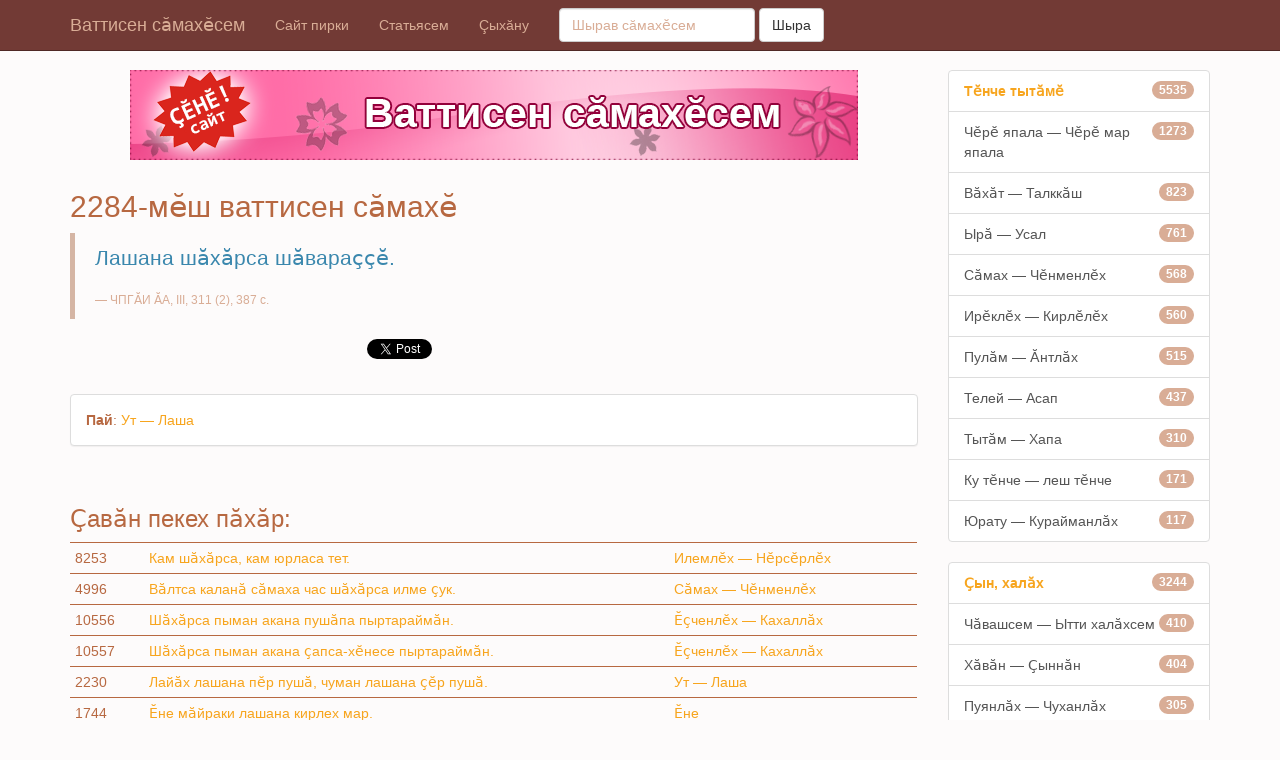

--- FILE ---
content_type: text/html;charset='utf8'
request_url: http://as.chv.su/vs/2284.html
body_size: 5513
content:

<!DOCTYPE html>
<html lang="cv">
  <head>
    <meta charset="utf-8">
    <meta http-equiv="X-UA-Compatible" content="IE=edge">
    <meta name="viewport" content="width=device-width, initial-scale=1">
    <meta name="description" content="Ð’Ð°Ñ‚Ñ‚Ð¸ÑÐµÐ½ ÑÄƒÐ¼Ð°Ñ…Ä•ÑÐµÐ¼ â€” Ð»Ð°Ð¼Ñ€Ð°Ð½ Ð»Ð°Ð¼Ð° ÐºÑƒÃ§ÑÐ° Ð¿Ñ‹Ñ€Ð°ÐºÐ°Ð½ ÑÄƒÐ½Ð°Ñ€Ð»Äƒ ÑÄƒÐ¼Ð°Ñ…ÑÐµÐ¼. Ð’Ä•ÑÐµÐ¼ ÑˆÑƒÑ…ÄƒÑˆÐ° ÐºÄ•ÑÐºÐµÐ½ Ñ‚Ðµ Ã§Ð¸Ð²Ä•Ñ‡Ñ‡ÐµÐ½, Ñ‹Ñ‚Ð°Ñ€Ð»ÄƒÐ½ Ð¿Ð°Ð»ÄƒÑ€Ñ‚Ð°Ã§Ã§Ä•. Ð’Ð°Ñ‚Ñ‚Ð¸ÑÐµÐ½ ÑÄƒÐ¼Ð°Ñ…Ä•ÑÐµÐ½Ñ‡Ðµ Ñ…Ð°Ð»ÄƒÑ…ÄƒÐ½ ÐºÑƒÐ½-Ã§ÑƒÐ»Ä•, ÄƒÑ-Ñ…Ð°ÐºÄƒÐ»Ä•, ÑˆÑƒÑ…ÄƒÑˆÐ»Ð°Ð²Ä•, Ñ‚Ä•Ð½Ñ‡ÐµÐºÑƒÑ€ÄƒÐ¼Ä• Ó³ÐºÐµÑ€Ä•Ð½Ð½Ä•.">
    <meta name="keywords" content="Ñ‡Ó‘Ð²Ð°ÑˆÑÐµÐ¼, Ð²Ð°Ñ‚Ñ‚Ð¸ÑÐµÐ½ ÑÓ‘Ð¼Ð°Ñ…Ó—ÑÐµÐ¼, Ñ‡ÑƒÐ²Ð°ÑˆÑÐºÐ¸Ðµ Ð¿Ð¾ÑÐ»Ð¾Ð²Ð¸Ñ†Ñ‹, Ñ‡ÑƒÐ²Ð°ÑˆÑÐºÐ¸Ðµ Ð¿Ð¾Ð³Ð¾Ð²Ð¾Ñ€ÐºÐ¸, Ó‘ÑÐ»Ð°Ð¹ÑÐµÐ¼, Ð²Ð°Ñ‚Ñ‚Ð¸ÑÐµÐ½ Ó‘Ñ-Ñ…Ð°ÐºÓ‘Ð»Ó—, Ñ‡ÑƒÐ²Ð°ÑˆÐ¸, Ñ‡Ó‘Ð²Ð°ÑˆÑÐµÐ¼, Ð²Ó—Ñ€ÐµÐ½Ñ‚ÑÐµ ÐºÐ°Ð»Ð°Ð½Ð¸ÑÐµÐ¼, Ñ‹Ñ€Ó‘, ÑƒÑÐ°Ð», Ñ‚Ó—Ð½Ñ‡Ðµ ÐºÑƒÑ€Ó‘Ð¼Ó—, ÑˆÑƒÑ…Ð°ÑˆÐ»Ð°Ð², Ð¿ÑƒÑÐ½Ð»Ó‘Ñ…, ÑÓ‘Ð¼Ð°Ñ…">
    <meta name="author" content="">
    <link rel="icon" href="/favicon.ico">

    <title>2284-Ð¼Ó—Ñˆ Ð²Ð°Ñ‚Ñ‚Ð¸ÑÐµÐ½ ÑÓ‘Ð¼Ð°Ñ…Ó— - Ð’Ð°Ñ‚Ñ‚Ð¸ÑÐµÐ½ ÑÓ‘Ð¼Ð°Ñ…Ó—ÑÐµÐ¼</title>

    <!-- Bootstrap core CSS -->
    <link href="/css/lavish-bootstrap.css" rel="stylesheet">

    <!-- Custom styles for this template -->
    <link href="/offcanvas.css" rel="stylesheet">

    <!-- Just for debugging purposes. Don't actually copy these 2 lines! -->
    <!--[if lt IE 9]><script src="/assets/js/ie8-responsive-file-warning.js"></script><![endif]-->
    <script src="/assets/js/ie-emulation-modes-warning.js"></script>
    <script type="text/javascript" src="//vk.com/js/api/openapi.js?105"></script>

    <!-- HTML5 shim and Respond.js for IE8 support of HTML5 elements and media queries -->
    <!--[if lt IE 9]>
      <script src="https://oss.maxcdn.com/html5shiv/3.7.2/html5shiv.min.js"></script>
      <script src="https://oss.maxcdn.com/respond/1.4.2/respond.min.js"></script>
    <![endif]-->
  </head>

  <body>
    <nav class="navbar navbar-fixed-top navbar-inverse" role="navigation">
      <div class="container">
        <div class="navbar-header">
          <button type="button" class="navbar-toggle collapsed" data-toggle="collapse" data-target="#navbar" aria-expanded="false" aria-controls="navbar">
            <span class="sr-only">Toggle navigation</span>
            <span class="icon-bar"></span>
            <span class="icon-bar"></span>
            <span class="icon-bar"></span>
          </button>
          <a class="navbar-brand" href="/">Ð’Ð°Ñ‚Ñ‚Ð¸ÑÐµÐ½ ÑÓ‘Ð¼Ð°Ñ…Ó—ÑÐµÐ¼</a>
        </div>
        <div id="navbar" class="collapse navbar-collapse">
          <ul class="nav navbar-nav">
            <li><a href="/p/about.html">Ð¡Ð°Ð¹Ñ‚ Ð¿Ð¸Ñ€ÐºÐ¸</a></li>
            <li><a href="/p/contents.html">Ð¡Ñ‚Ð°Ñ‚ÑŒÑÑÐµÐ¼</a></li>
            <li><a href="/p/contact.html">Ã‡Ñ‹Ñ…ÄƒÐ½Ñƒ</a></li>
          </ul>
<form class="navbar-form navbar-left" role="search" method='POST' action='/cgi-bin/index.cgi'><input type='hidden' name='a' value='search'>
  <div class="form-group">
    <input type="text" name='sr' value='' class="form-control" placeholder="Ð¨Ñ‹Ñ€Ð°Ð² ÑÄƒÐ¼Ð°Ñ…Ó—ÑÐµÐ¼">
  </div>
  <button type="submit" class="btn btn-default">Ð¨Ñ‹Ñ€Ð°</button>
</form>        </div><!-- /.nav-collapse -->
      </div><!-- /.container -->
    </nav><!-- /.navbar -->

    <div class="container">
      <div class="row row-offcanvas row-offcanvas-right">
              <div class="col-xs-12 col-sm-9">
          <p class="pull-right visible-xs">
            <button type="button" class="btn btn-primary btn-xs" data-toggle="offcanvas">Toggle nav</button>
          </p>
          
          <div class="row">
          <div style='margin-bottom:30px;'>
          <div class='center-block' style='width:728px;'>
            <script type='text/javascript'>
  var BNCHV_Banner=0;
  </script>
                <script type="text/javascript" src="http://bt.chuvash.org/js/b11cv.js"></script>
         </div></div>

              

  <div class='col-xs-12 col-sm-12 col-lg-12'>
  <h2>2284-Ð¼Ó—Ñˆ Ð²Ð°Ñ‚Ñ‚Ð¸ÑÐµÐ½ ÑÓ‘Ð¼Ð°Ñ…Ó—</h2>
  <blockquote>
  <p class='lead text-info'>Ð›Ð°ÑˆÐ°Ð½Ð° ÑˆÓ‘Ñ…Ó‘Ñ€ÑÐ° ÑˆÓ‘Ð²Ð°Ñ€Ð°Ò«Ò«Ó—.</p>
  <small>Ð§ÐŸÐ“ÓÐ˜ ÓÐ, III, 311 (2), 387 Ñ.</small>
  </blockquote>

  <div class='col-xs-4 col-sm-4 col-lg-4'>
  <script type="text/javascript">
  VK.init({apiId: 4712143, onlyWidgets: true});
</script>

<div id="vk_like"></div>
<script type="text/javascript">
VK.Widgets.Like("vk_like", {type: "full",text:"Ð›Ð°ÑˆÐ°Ð½Ð° ÑˆÓ‘Ñ…Ó‘Ñ€ÑÐ° ÑˆÓ‘Ð²Ð°Ñ€Ð°Ò«Ò«Ó—."});
</script>
</div>

  <div class='col-xs-4 col-sm-4 col-lg-4'>
<a class="twitter-share-button"
  href="https://twitter.com/share"
  data-text="Ð›Ð°ÑˆÐ°Ð½Ð° ÑˆÓ‘Ñ…Ó‘Ñ€ÑÐ° ÑˆÓ‘Ð²Ð°Ñ€Ð°Ò«Ò«Ó—.">
Ð¢Ó—Ð²Ó—Ñ‚Ð»Ðµ
</a>
<script type="text/javascript">
window.twttr=(function(d,s,id){var t,js,fjs=d.getElementsByTagName(s)[0];if(d.getElementById(id)){return}js=d.createElement(s);js.id=id;js.src="https://platform.twitter.com/widgets.js";fjs.parentNode.insertBefore(js,fjs);return window.twttr||(t={_e:[],ready:function(f){t._e.push(f)}})}(document,"script","twitter-wjs"));
</script>
  </div>
  <div class='col-xs-4 col-sm-4 col-lg-4'>

<div id="fb-root"></div>
<script>(function(d, s, id) {
  var js, fjs = d.getElementsByTagName(s)[0];
  if (d.getElementById(id)) return;
  js = d.createElement(s); js.id = id;
  js.src = "//connect.facebook.net/ru_RU/sdk.js#xfbml=1&version=v2.0";
  fjs.parentNode.insertBefore(js, fjs);
}(document, 'script', 'facebook-jssdk'));</script>
  </div>
<div class="fb-like" data-width="200" data-layout="standard" data-action="like" data-show-faces="false" data-share="false"></div>
  <div class="clearfix visible-xs-block"></div>
  <p>&nbsp;</p>

<div class="panel panel-default">
  <div class="panel-body">
    <strong>ÐŸÐ°Ð¹</strong>: <a href='/pay/57_Ð£Ñ‚ â€” Ð›Ð°ÑˆÐ°.html'>Ð£Ñ‚ â€” Ð›Ð°ÑˆÐ°</a>
  </div>
</div>
    <p>&nbsp;</p>
    <h3>ÒªÐ°Ð²Ó‘Ð½ Ð¿ÐµÐºÐµÑ… Ð¿Ó‘Ñ…Ó‘Ñ€:</h3>
<table class="table table-condensed table-hover">
<tr><td>8253</td><td><a href='/vs/8253.html'>ÐšÐ°Ð¼ ÑˆÓ‘Ñ…Ó‘Ñ€ÑÐ°, ÐºÐ°Ð¼ ÑŽÑ€Ð»Ð°ÑÐ° Ñ‚ÐµÑ‚.</a></td><td><a href='/pay/147_Ð˜Ð»ÐµÐ¼Ð»Ó—Ñ… â€” ÐÓ—Ñ€ÑÓ—Ñ€Ð»Ó—Ñ….html'>Ð˜Ð»ÐµÐ¼Ð»Ó—Ñ… â€” ÐÓ—Ñ€ÑÓ—Ñ€Ð»Ó—Ñ…</a></td></tr><tr><td>4996</td><td><a href='/vs/4996.html'>Ð’Ó‘Ð»Ñ‚ÑÐ° ÐºÐ°Ð»Ð°Ð½Ó‘ ÑÓ‘Ð¼Ð°Ñ…Ð° Ñ‡Ð°Ñ ÑˆÓ‘Ñ…Ó‘Ñ€ÑÐ° Ð¸Ð»Ð¼Ðµ Ò«ÑƒÐº.</a></td><td><a href='/pay/113_Ð¡Ó‘Ð¼Ð°Ñ… â€” Ð§Ó—Ð½Ð¼ÐµÐ½Ð»Ó—Ñ….html'>Ð¡Ó‘Ð¼Ð°Ñ… â€” Ð§Ó—Ð½Ð¼ÐµÐ½Ð»Ó—Ñ…</a></td></tr><tr><td>10556</td><td><a href='/vs/10556.html'>Ð¨Ó‘Ñ…Ó‘Ñ€ÑÐ° Ð¿Ñ‹Ð¼Ð°Ð½ Ð°ÐºÐ°Ð½Ð° Ð¿ÑƒÑˆÓ‘Ð¿Ð° Ð¿Ñ‹Ñ€Ñ‚Ð°Ñ€Ð°Ð¹Ð¼Ó‘Ð½.</a></td><td><a href='/pay/160_Ó–Ò«Ñ‡ÐµÐ½Ð»Ó—Ñ… â€” ÐšÐ°Ñ…Ð°Ð»Ð»Ó‘Ñ….html'>Ó–Ò«Ñ‡ÐµÐ½Ð»Ó—Ñ… â€” ÐšÐ°Ñ…Ð°Ð»Ð»Ó‘Ñ…</a></td></tr><tr><td>10557</td><td><a href='/vs/10557.html'>Ð¨Ó‘Ñ…Ó‘Ñ€ÑÐ° Ð¿Ñ‹Ð¼Ð°Ð½ Ð°ÐºÐ°Ð½Ð° Ò«Ð°Ð¿ÑÐ°-Ñ…Ó—Ð½ÐµÑÐµ Ð¿Ñ‹Ñ€Ñ‚Ð°Ñ€Ð°Ð¹Ð¼Ó‘Ð½.</a></td><td><a href='/pay/160_Ó–Ò«Ñ‡ÐµÐ½Ð»Ó—Ñ… â€” ÐšÐ°Ñ…Ð°Ð»Ð»Ó‘Ñ….html'>Ó–Ò«Ñ‡ÐµÐ½Ð»Ó—Ñ… â€” ÐšÐ°Ñ…Ð°Ð»Ð»Ó‘Ñ…</a></td></tr><tr><td>2230</td><td><a href='/vs/2230.html'>Ð›Ð°Ð¹Ó‘Ñ… Ð»Ð°ÑˆÐ°Ð½Ð° Ð¿Ó—Ñ€ Ð¿ÑƒÑˆÓ‘, Ñ‡ÑƒÐ¼Ð°Ð½ Ð»Ð°ÑˆÐ°Ð½Ð° Ò«Ó—Ñ€ Ð¿ÑƒÑˆÓ‘.</a></td><td><a href='/pay/57_Ð£Ñ‚ â€” Ð›Ð°ÑˆÐ°.html'>Ð£Ñ‚ â€” Ð›Ð°ÑˆÐ°</a></td></tr><tr><td>1744</td><td><a href='/vs/1744.html'>Ó–Ð½Ðµ Ð¼Ó‘Ð¹Ñ€Ð°ÐºÐ¸ Ð»Ð°ÑˆÐ°Ð½Ð° ÐºÐ¸Ñ€Ð»ÐµÑ… Ð¼Ð°Ñ€.</a></td><td><a href='/pay/45_Ó–Ð½Ðµ.html'>Ó–Ð½Ðµ</a></td></tr><tr><td>2278</td><td><a href='/vs/2278.html'>Ð›Ð°ÑˆÐ°Ð½Ð° Ð°Ð¿Ð°Ñ‚ Ñ‚Ó‘Ð²Ð°Ñ‚ÑŒ.</a></td><td><a href='/pay/57_Ð£Ñ‚ â€” Ð›Ð°ÑˆÐ°.html'>Ð£Ñ‚ â€” Ð›Ð°ÑˆÐ°</a></td></tr></table>
  </div>

  
  
          </div><!--/row-->
        </div><!--/.col-xs-12.col-sm-9-->

        <div class="col-xs-6 col-sm-3 sidebar-offcanvas" id="sidebar" role="navigation"><div class="list-group">
  <span class="list-group-item text-primary"><span class="badge">5535</span><strong>Ð¢Ó—Ð½Ñ‡Ðµ Ñ‚Ñ‹Ñ‚Ó‘Ð¼Ó—</strong></span>
<a href="/pay/19_Ð§Ó—Ñ€Ó— ÑÐ¿Ð°Ð»Ð° â€” Ð§Ó—Ñ€Ó— Ð¼Ð°Ñ€ ÑÐ¿Ð°Ð»Ð°.html" class="list-group-item"><span class="badge">1273</span>Ð§Ó—Ñ€Ó— ÑÐ¿Ð°Ð»Ð° â€” Ð§Ó—Ñ€Ó— Ð¼Ð°Ñ€ ÑÐ¿Ð°Ð»Ð°</a>
<a href="/pay/22_Ð’Ó‘Ñ…Ó‘Ñ‚ â€” Ð¢Ð°Ð»ÐºÐºÓ‘Ñˆ.html" class="list-group-item"><span class="badge">823</span>Ð’Ó‘Ñ…Ó‘Ñ‚ â€” Ð¢Ð°Ð»ÐºÐºÓ‘Ñˆ</a>
<a href="/pay/6_Ð«Ñ€Ó‘ â€” Ð£ÑÐ°Ð».html" class="list-group-item"><span class="badge">761</span>Ð«Ñ€Ó‘ â€” Ð£ÑÐ°Ð»</a>
<a href="/pay/113_Ð¡Ó‘Ð¼Ð°Ñ… â€” Ð§Ó—Ð½Ð¼ÐµÐ½Ð»Ó—Ñ….html" class="list-group-item"><span class="badge">568</span>Ð¡Ó‘Ð¼Ð°Ñ… â€” Ð§Ó—Ð½Ð¼ÐµÐ½Ð»Ó—Ñ…</a>
<a href="/pay/23_Ð˜Ñ€Ó—ÐºÐ»Ó—Ñ… â€” ÐšÐ¸Ñ€Ð»Ó—Ð»Ó—Ñ….html" class="list-group-item"><span class="badge">560</span>Ð˜Ñ€Ó—ÐºÐ»Ó—Ñ… â€” ÐšÐ¸Ñ€Ð»Ó—Ð»Ó—Ñ…</a>
<a href="/pay/3_ÐŸÑƒÐ»Ó‘Ð¼ â€” ÓÐ½Ñ‚Ð»Ó‘Ñ….html" class="list-group-item"><span class="badge">515</span>ÐŸÑƒÐ»Ó‘Ð¼ â€” ÓÐ½Ñ‚Ð»Ó‘Ñ…</a>
<a href="/pay/111_Ð¢ÐµÐ»ÐµÐ¹ â€” ÐÑÐ°Ð¿.html" class="list-group-item"><span class="badge">437</span>Ð¢ÐµÐ»ÐµÐ¹ â€” ÐÑÐ°Ð¿</a>
<a href="/pay/110_Ð¢Ñ‹Ñ‚Ó‘Ð¼ â€” Ð¥Ð°Ð¿Ð°.html" class="list-group-item"><span class="badge">310</span>Ð¢Ñ‹Ñ‚Ó‘Ð¼ â€” Ð¥Ð°Ð¿Ð°</a>
<a href="/pay/2_ÐšÑƒ Ñ‚Ó—Ð½Ñ‡Ðµ â€” Ð»ÐµÑˆ Ñ‚Ó—Ð½Ñ‡Ðµ.html" class="list-group-item"><span class="badge">171</span>ÐšÑƒ Ñ‚Ó—Ð½Ñ‡Ðµ â€” Ð»ÐµÑˆ Ñ‚Ó—Ð½Ñ‡Ðµ</a>
<a href="/pay/112_Ð®Ñ€Ð°Ñ‚Ñƒ â€” ÐšÑƒÑ€Ð°Ð¹Ð¼Ð°Ð½Ð»Ó‘Ñ….html" class="list-group-item"><span class="badge">117</span>Ð®Ñ€Ð°Ñ‚Ñƒ â€” ÐšÑƒÑ€Ð°Ð¹Ð¼Ð°Ð½Ð»Ó‘Ñ…</a>

  </div><div class="list-group">
  <span class="list-group-item text-primary"><span class="badge">3244</span><strong>ÒªÑ‹Ð½, Ñ…Ð°Ð»Ó‘Ñ…</strong></span>
<a href="/pay/153_Ð§Ó‘Ð²Ð°ÑˆÑÐµÐ¼ â€” Ð«Ñ‚Ñ‚Ð¸ Ñ…Ð°Ð»Ó‘Ñ…ÑÐµÐ¼.html" class="list-group-item"><span class="badge">410</span>Ð§Ó‘Ð²Ð°ÑˆÑÐµÐ¼ â€” Ð«Ñ‚Ñ‚Ð¸ Ñ…Ð°Ð»Ó‘Ñ…ÑÐµÐ¼</a>
<a href="/pay/29_Ð¥Ó‘Ð²Ó‘Ð½ â€” ÒªÑ‹Ð½Ð½Ó‘Ð½.html" class="list-group-item"><span class="badge">404</span>Ð¥Ó‘Ð²Ó‘Ð½ â€” ÒªÑ‹Ð½Ð½Ó‘Ð½</a>
<a href="/pay/155_ÐŸÑƒÑÐ½Ð»Ó‘Ñ… â€” Ð§ÑƒÑ…Ð°Ð½Ð»Ó‘Ñ….html" class="list-group-item"><span class="badge">305</span>ÐŸÑƒÑÐ½Ð»Ó‘Ñ… â€” Ð§ÑƒÑ…Ð°Ð½Ð»Ó‘Ñ…</a>
<a href="/pay/137_ÓÑ â€” Ð£Ñ…Ð¼Ð°Ñ…Ð»Ó‘Ñ….html" class="list-group-item"><span class="badge">267</span>ÓÑ â€” Ð£Ñ…Ð¼Ð°Ñ…Ð»Ó‘Ñ…</a>
<a href="/pay/28_Ð«Ñ€Ó‘ ÐµÐ½ÑÐµÐ¼ â€” ÒªÐ¸Ñ‚Ð¼ÐµÐ½Ð»Ó—Ñ…ÑÐµÐ¼.html" class="list-group-item"><span class="badge">207</span>Ð«Ñ€Ó‘ ÐµÐ½ÑÐµÐ¼ â€” ÒªÐ¸Ñ‚Ð¼ÐµÐ½Ð»Ó—Ñ…ÑÐµÐ¼</a>
<a href="/pay/148_Ð¡Ñ‹Ð²Ð»Ó‘Ñ… â€” Ð§Ð¸Ñ€-Ñ‡Ó—Ñ€.html" class="list-group-item"><span class="badge">204</span>Ð¡Ñ‹Ð²Ð»Ó‘Ñ… â€” Ð§Ð¸Ñ€-Ñ‡Ó—Ñ€</a>
<a href="/pay/138_ÐŸÓ—Ð»Ó³ â€” ÐŸÓ—Ð»Ð¼ÐµÐ½Ð»Ó—Ñ….html" class="list-group-item"><span class="badge">166</span>ÐŸÓ—Ð»Ó³ â€” ÐŸÓ—Ð»Ð¼ÐµÐ½Ð»Ó—Ñ…</a>
<a href="/pay/158_Ð¢Ó—Ð½ â€” Ð¢Ó—ÑˆÐ¼Ó—Ñˆ.html" class="list-group-item"><span class="badge">133</span>Ð¢Ó—Ð½ â€” Ð¢Ó—ÑˆÐ¼Ó—Ñˆ</a>
<a href="/pay/147_Ð˜Ð»ÐµÐ¼Ð»Ó—Ñ… â€” ÐÓ—Ñ€ÑÓ—Ñ€Ð»Ó—Ñ….html" class="list-group-item"><span class="badge">129</span>Ð˜Ð»ÐµÐ¼Ð»Ó—Ñ… â€” ÐÓ—Ñ€ÑÓ—Ñ€Ð»Ó—Ñ…</a>
<a href="/pay/154_ÐŸÓ—Ñ‡Ñ‡ÐµÐ½Ð»Ð¸ â€” Ð£ÑˆÐºÓ‘Ð½Ð»Ð¸.html" class="list-group-item"><span class="badge">114</span>ÐŸÓ—Ñ‡Ñ‡ÐµÐ½Ð»Ð¸ â€” Ð£ÑˆÐºÓ‘Ð½Ð»Ð¸</a>
<a href="/pay/144_Ð§ÐµÐµÐ»Ó—Ñ… â€” ÐÐ¹Ð²Ð°Ð½Ð»Ó‘Ñ….html" class="list-group-item"><span class="badge">112</span>Ð§ÐµÐµÐ»Ó—Ñ… â€” ÐÐ¹Ð²Ð°Ð½Ð»Ó‘Ñ…</a>
<a href="/pay/156_Ð¥ÑƒÒ«Ð° â€” Ð¢Ð°Ñ€Ò«Ó‘.html" class="list-group-item"><span class="badge">107</span>Ð¥ÑƒÒ«Ð° â€” Ð¢Ð°Ñ€Ò«Ó‘</a>
<a href="/pay/150_Ð¢Ó³Ñ€Ó—Ð»Ó—Ñ… â€” Ð’Ó‘Ñ€Ó‘.html" class="list-group-item"><span class="badge">82</span>Ð¢Ó³Ñ€Ó—Ð»Ó—Ñ… â€” Ð’Ó‘Ñ€Ó‘</a>
<a href="/pay/146_Ð§Ó‘Ð½Ð»Ó‘Ñ… â€” Ð¡ÑƒÑÐ»Ó‘Ñ….html" class="list-group-item"><span class="badge">74</span>Ð§Ó‘Ð½Ð»Ó‘Ñ… â€” Ð¡ÑƒÑÐ»Ó‘Ñ…</a>
<a href="/pay/141_ÐšÐ¸Ð»Ó—ÑˆÓ³ â€” Ð¥Ð°Ñ€ÐºÐ°ÑˆÑƒ.html" class="list-group-item"><span class="badge">71</span>ÐšÐ¸Ð»Ó—ÑˆÓ³ â€” Ð¥Ð°Ñ€ÐºÐ°ÑˆÑƒ</a>
<a href="/pay/143_ÐœÑƒÑ…Ñ‚Ð°Ð½Ñ‡Ó‘ÐºÐ»Ó‘Ñ… â€” Ð¡Ó‘Ð¿Ð°Ð¹Ð»Ó‘Ñ….html" class="list-group-item"><span class="badge">69</span>ÐœÑƒÑ…Ñ‚Ð°Ð½Ñ‡Ó‘ÐºÐ»Ó‘Ñ… â€” Ð¡Ó‘Ð¿Ð°Ð¹Ð»Ó‘Ñ…</a>
<a href="/pay/149_Ð¢Ó—Ñ€Ó—ÑÐ»Ó—Ñ… â€” Ð™Ó‘Ð½Ó‘Ñˆ.html" class="list-group-item"><span class="badge">57</span>Ð¢Ó—Ñ€Ó—ÑÐ»Ó—Ñ… â€” Ð™Ó‘Ð½Ó‘Ñˆ</a>
<a href="/pay/135_Ð§Ñ‹ÑÐ»Ó‘Ñ… â€” Ð§Ñ‹ÑÑÓ‘Ñ€Ð»Ó‘Ñ….html" class="list-group-item"><span class="badge">56</span>Ð§Ñ‹ÑÐ»Ó‘Ñ… â€” Ð§Ñ‹ÑÑÓ‘Ñ€Ð»Ó‘Ñ…</a>
<a href="/pay/142_Ð¥Ó‘ÑŽÐ»Ó‘Ñ… â€” Ð¥Ó‘Ñ€Ð°Ð²Ò«Ó‘Ð»Ó‘Ñ….html" class="list-group-item"><span class="badge">53</span>Ð¥Ó‘ÑŽÐ»Ó‘Ñ… â€” Ð¥Ó‘Ñ€Ð°Ð²Ò«Ó‘Ð»Ó‘Ñ…</a>
<a href="/pay/136_Ð¡Ó‘Ð²Ð°Ð¿Ð»Ó‘Ñ… â€” ÒªÑ‹Ð»Ó‘Ñ….html" class="list-group-item"><span class="badge">52</span>Ð¡Ó‘Ð²Ð°Ð¿Ð»Ó‘Ñ… â€” ÒªÑ‹Ð»Ó‘Ñ…</a>
<a href="/pay/140_Ð¢ÑƒÑÐ»Ó‘Ñ… â€” Ð¢Ó‘ÑˆÐ¼Ð°Ð½Ð»Ó‘Ñ….html" class="list-group-item"><span class="badge">51</span>Ð¢ÑƒÑÐ»Ó‘Ñ… â€” Ð¢Ó‘ÑˆÐ¼Ð°Ð½Ð»Ó‘Ñ…</a>
<a href="/pay/145_ÐÐ¹Ó‘Ð¿Ð»Ó‘Ñ… â€” ÐÐ¹Ó‘Ð¿ÑÓ‘Ñ€Ð»Ó‘Ñ….html" class="list-group-item"><span class="badge">35</span>ÐÐ¹Ó‘Ð¿Ð»Ó‘Ñ… â€” ÐÐ¹Ó‘Ð¿ÑÓ‘Ñ€Ð»Ó‘Ñ…</a>
<a href="/pay/157_Ð¡Ð°Ð»Ñ‚Ð°Ðº â€” Ð¢Ð°Ñ€ÐºÓ‘Ð½.html" class="list-group-item"><span class="badge">28</span>Ð¡Ð°Ð»Ñ‚Ð°Ðº â€” Ð¢Ð°Ñ€ÐºÓ‘Ð½</a>
<a href="/pay/139_Ð’Ó‘Ð¹ â€” Ð’Ó‘Ð¹ÑÓ‘Ñ€Ð»Ó‘Ñ….html" class="list-group-item"><span class="badge">27</span>Ð’Ó‘Ð¹ â€” Ð’Ó‘Ð¹ÑÓ‘Ñ€Ð»Ó‘Ñ…</a>
<a href="/pay/152_Ð¨Ð°Ð½Ñ‡Ó‘Ðº â€” Ð¨Ð°Ð½Ñ‡Ó‘ÐºÑÓ‘Ñ€Ð»Ó‘Ñ….html" class="list-group-item"><span class="badge">22</span>Ð¨Ð°Ð½Ñ‡Ó‘Ðº â€” Ð¨Ð°Ð½Ñ‡Ó‘ÐºÑÓ‘Ñ€Ð»Ó‘Ñ…</a>
<a href="/pay/151_Ó–Ð½ÐµÐ½Ó³ â€” Ð˜ÐºÐºÐµÐ»ÐµÐ½Ó³.html" class="list-group-item"><span class="badge">9</span>Ó–Ð½ÐµÐ½Ó³ â€” Ð˜ÐºÐºÐµÐ»ÐµÐ½Ó³</a>

  </div><div class="list-group">
  <span class="list-group-item text-primary"><span class="badge">2536</span><strong>ÐšÐ¸Ð»-Ð¹Ñ‹Ñˆ</strong></span>
<a href="/pay/170_ÐÑ€Ò«Ñ‹Ð½ â€” Ð¥Ó—Ñ€Ð°Ñ€Ó‘Ð¼.html" class="list-group-item"><span class="badge">481</span>ÐÑ€Ò«Ñ‹Ð½ â€” Ð¥Ó—Ñ€Ð°Ñ€Ó‘Ð¼</a>
<a href="/pay/174_Ð¢ÑƒÑ‚Ó‘ â€” Ð’Ñ‹Ò«Ó‘.html" class="list-group-item"><span class="badge">438</span>Ð¢ÑƒÑ‚Ó‘ â€” Ð’Ñ‹Ò«Ó‘</a>
<a href="/pay/169_ÐÑ‚Ñ‚Ðµ-Ð°Ð½Ð½Ðµ â€” ÐÑ‡Ð°-Ð¿Ó‘Ñ‡Ð°.html" class="list-group-item"><span class="badge">432</span>ÐÑ‚Ñ‚Ðµ-Ð°Ð½Ð½Ðµ â€” ÐÑ‡Ð°-Ð¿Ó‘Ñ‡Ð°</a>
<a href="/pay/173_Ð¢Ó‘Ð²Ð°Ð½ Ò«Ó—Ñ€ â€” Ð®Ñ‚ Ò«Ó—Ñ€.html" class="list-group-item"><span class="badge">389</span>Ð¢Ó‘Ð²Ð°Ð½ Ò«Ó—Ñ€ â€” Ð®Ñ‚ Ò«Ó—Ñ€</a>
<a href="/pay/168_ÒªÐ°Ð¼Ñ€Ó‘ÐºÐ»Ó‘Ñ… â€” Ð’Ð°Ñ‚Ó‘Ð»Ó‘Ñ….html" class="list-group-item"><span class="badge">327</span>ÒªÐ°Ð¼Ñ€Ó‘ÐºÐ»Ó‘Ñ… â€” Ð’Ð°Ñ‚Ó‘Ð»Ó‘Ñ…</a>
<a href="/pay/171_ÐšÐ°Ñ‡Ñ‡Ó‘ â€” Ð¥Ó—Ñ€.html" class="list-group-item"><span class="badge">243</span>ÐšÐ°Ñ‡Ñ‡Ó‘ â€” Ð¥Ó—Ñ€</a>
<a href="/pay/172_ÐÐ²Ð»Ð°Ð½Ð°ÑÑÐ¸ â€” ÐšÐ°Ñ‡Ñ‡Ð° ÐºÐ°ÑÑÑÐ¸.html" class="list-group-item"><span class="badge">123</span>ÐÐ²Ð»Ð°Ð½Ð°ÑÑÐ¸ â€” ÐšÐ°Ñ‡Ñ‡Ð° ÐºÐ°ÑÑÑÐ¸</a>
<a href="/pay/175_Ð™Ó‘Ð»Ð°-Ð¹Ó—Ñ€ÐºÐµ.html" class="list-group-item"><span class="badge">103</span>Ð™Ó‘Ð»Ð°-Ð¹Ó—Ñ€ÐºÐµ</a>

  </div><div class="list-group">
  <span class="list-group-item text-primary"><span class="badge">1431</span><strong>Ó–Ò«-Ñ…Ó—Ð»</strong></span>
<a href="/pay/160_Ó–Ò«Ñ‡ÐµÐ½Ð»Ó—Ñ… â€” ÐšÐ°Ñ…Ð°Ð»Ð»Ó‘Ñ….html" class="list-group-item"><span class="badge">713</span>Ó–Ò«Ñ‡ÐµÐ½Ð»Ó—Ñ… â€” ÐšÐ°Ñ…Ð°Ð»Ð»Ó‘Ñ…</a>
<a href="/pay/164_ÐŸÐ°Ñ€Ð°ÐºÐ°Ð½ â€” Ð˜Ð»ÐµÐºÐµÐ½.html" class="list-group-item"><span class="badge">449</span>ÐŸÐ°Ñ€Ð°ÐºÐ°Ð½ â€” Ð˜Ð»ÐµÐºÐµÐ½</a>
<a href="/pay/166_ÐšÐ¸Ð»ÐµÐ½ â€” ÐšÐ°ÑÐ½.html" class="list-group-item"><span class="badge">59</span>ÐšÐ¸Ð»ÐµÐ½ â€” ÐšÐ°ÑÐ½</a>
<a href="/pay/161_Ó–Ò«Ð»ÐµÐºÐµÐ½ â€” ÒªÐ¸ÐµÐºÐµÐ½.html" class="list-group-item"><span class="badge">52</span>Ó–Ò«Ð»ÐµÐºÐµÐ½ â€” ÒªÐ¸ÐµÐºÐµÐ½</a>
<a href="/pay/165_Ð’Ñ‹Ñ€Ñ‚Ð°Ð½ â€” ÒªÓ³Ñ€ÐµÐ½.html" class="list-group-item"><span class="badge">44</span>Ð’Ñ‹Ñ€Ñ‚Ð°Ð½ â€” ÒªÓ³Ñ€ÐµÐ½</a>
<a href="/pay/167_ÐšÑƒÑ€Ð°Ð½ â€” ÐšÑƒÑ€Ð¼Ð°Ð½.html" class="list-group-item"><span class="badge">35</span>ÐšÑƒÑ€Ð°Ð½ â€” ÐšÑƒÑ€Ð¼Ð°Ð½</a>
<a href="/pay/159_Ó–Ò« Ñ‚Ó—Ð»Ð»ÐµÐ²Ó—ÑÐµÐ¼ â€” Ó–Ò« Ñ…Ð°Ñ‚Ó—Ñ€Ó—ÑÐµÐ¼.html" class="list-group-item"><span class="badge">28</span>Ó–Ò« Ñ‚Ó—Ð»Ð»ÐµÐ²Ó—ÑÐµÐ¼ â€” Ó–Ò« Ñ…Ð°Ñ‚Ó—Ñ€Ó—ÑÐµÐ¼</a>
<a href="/pay/162_Ð¨Ñ‹Ñ€Ð°ÐºÐ°Ð½ â€” Ð¢ÑƒÐ¿Ð°ÐºÐ°Ð½.html" class="list-group-item"><span class="badge">28</span>Ð¨Ñ‹Ñ€Ð°ÐºÐ°Ð½ â€” Ð¢ÑƒÐ¿Ð°ÐºÐ°Ð½</a>
<a href="/pay/163_ÐÐ¿Ñ‚Ñ€Ð°Ð¼Ð°Ð½ â€” ÐÐ¿Ñ‚Ñ€Ð°ÐºÐ°Ð½.html" class="list-group-item"><span class="badge">23</span>ÐÐ¿Ñ‚Ñ€Ð°Ð¼Ð°Ð½ â€” ÐÐ¿Ñ‚Ñ€Ð°ÐºÐ°Ð½</a>

  </div><div class="list-group">
  <span class="list-group-item text-primary"><span class="badge">1030</span><strong>ÐŸÑƒÐ»Ó‘Ð¼ÑÐµÐ½ Ò«Ñ‹Ñ…Ó‘Ð½Ó‘Ð²Ó—</strong></span>
<a href="/pay/130_Ð¡Ó‘Ð»Ñ‚Ð°Ð² â€” Ð¡Ó‘Ð»Ñ‚Ð°Ð² Ñ…Ñ‹Ò«Ò«Ó‘Ð½Ñ…Ð¸.html" class="list-group-item"><span class="badge">191</span>Ð¡Ó‘Ð»Ñ‚Ð°Ð² â€” Ð¡Ó‘Ð»Ñ‚Ð°Ð² Ñ…Ñ‹Ò«Ò«Ó‘Ð½Ñ…Ð¸</a>
<a href="/pay/131_Ð™Ó—Ñ€ÐºÐµÐ»Ó—Ñ… â€” ÓÐ½ÑÓ‘Ñ€Ñ‚Ð»Ó‘Ñ….html" class="list-group-item"><span class="badge">123</span>Ð™Ó—Ñ€ÐºÐµÐ»Ó—Ñ… â€” ÓÐ½ÑÓ‘Ñ€Ñ‚Ð»Ó‘Ñ…</a>
<a href="/pay/8_ÐŸÑƒÒ«Ó— â€” Ð’Ó—Ò«Ó—.html" class="list-group-item"><span class="badge">102</span>ÐŸÑƒÒ«Ó— â€” Ð’Ó—Ò«Ó—</a>
<a href="/pay/121_ÐŸÑ‹ÑÓ‘Ðº â€” ÐŸÓ—Ñ‡Ó—Ðº.html" class="list-group-item"><span class="badge">83</span>ÐŸÑ‹ÑÓ‘Ðº â€” ÐŸÓ—Ñ‡Ó—Ðº</a>
<a href="/pay/119_Ð›Ð°Ð¹Ó‘Ñ… â€” ÐÐ°Ñ‡Ð°Ñ€.html" class="list-group-item"><span class="badge">76</span>Ð›Ð°Ð¹Ó‘Ñ… â€” ÐÐ°Ñ‡Ð°Ñ€</a>
<a href="/pay/128_ÐŸÓ—Ñ€ â€” Ð¢ÐµÐ¼Ð¸Ò«Ðµ.html" class="list-group-item"><span class="badge">60</span>ÐŸÓ—Ñ€ â€” Ð¢ÐµÐ¼Ð¸Ò«Ðµ</a>
<a href="/pay/124_ÒªÓ—Ð½Ð½Ð¸ â€” ÐšÐ¸Ð²Ð²Ð¸.html" class="list-group-item"><span class="badge">54</span>ÒªÓ—Ð½Ð½Ð¸ â€” ÐšÐ¸Ð²Ð²Ð¸</a>
<a href="/pay/132_ÐœÐ°Ð¹ ÐºÐ¸Ð»Ð½Ð¸ â€” Ð§Ó‘Ð½ Ð¿ÑƒÑ€Ñ€Ð¸.html" class="list-group-item"><span class="badge">51</span>ÐœÐ°Ð¹ ÐºÐ¸Ð»Ð½Ð¸ â€” Ð§Ó‘Ð½ Ð¿ÑƒÑ€Ñ€Ð¸</a>
<a href="/pay/123_Ð˜Ð½Ò«ÐµÑ‚ â€” ÒªÑ‹Ð²Ó‘Ñ….html" class="list-group-item"><span class="badge">49</span>Ð˜Ð½Ò«ÐµÑ‚ â€” ÒªÑ‹Ð²Ó‘Ñ…</a>
<a href="/pay/9_ÐÐ½ÑÐ°Ñ‚ â€” ÐšÓ‘Ñ‚ÐºÓ‘Ñ.html" class="list-group-item"><span class="badge">36</span>ÐÐ½ÑÐ°Ñ‚ â€” ÐšÓ‘Ñ‚ÐºÓ‘Ñ</a>
<a href="/pay/122_Ð¡Ð°Ñ…Ð°Ð» â€” ÐÑƒÐ¼Ð°Ð¹.html" class="list-group-item"><span class="badge">36</span>Ð¡Ð°Ñ…Ð°Ð» â€” ÐÑƒÐ¼Ð°Ð¹</a>
<a href="/pay/127_ÐŸÓ—Ñ€ â€” Ð¢ÐµÑ€Ð»Ó—.html" class="list-group-item"><span class="badge">32</span>ÐŸÓ—Ñ€ â€” Ð¢ÐµÑ€Ð»Ó—</a>
<a href="/pay/133_ÐŸÓ—Ñ€ ÑÐ¿Ð°Ð»Ð°ÑÓ‘Ñ€ Ñ‚ÐµÐ¿Ó—Ñ€ ÑÐ¿Ð°Ð»Ð° Ð¿ÑƒÐ»Ð½Ð¸ â€” ÐŸÓ—Ñ€ ÑÐ¿Ð°Ð»Ð°ÑÓ‘Ñ€ Ñ‚ÐµÐ¿Ó—Ñ€ ÑÐ¿Ð°Ð»Ð° Ð¿ÑƒÐ»Ð¼Ð°Ð½Ð½Ð¸.html" class="list-group-item"><span class="badge">30</span>ÐŸÓ—Ñ€ ÑÐ¿Ð°Ð»Ð°ÑÓ‘Ñ€ Ñ‚ÐµÐ¿Ó—Ñ€ ÑÐ¿Ð°Ð»Ð° Ð¿ÑƒÐ»Ð½Ð¸ â€” ÐŸÓ—Ñ€ ÑÐ¿Ð°Ð»Ð°ÑÓ‘Ñ€ Ñ‚ÐµÐ¿Ó—Ñ€ ÑÐ¿Ð°Ð»Ð° Ð¿ÑƒÐ»Ð¼Ð°Ð½Ð½Ð¸</a>
<a href="/pay/129_ÐŸÓ—Ñ€Ð¸ â€” Ð¢ÐµÐ¿Ñ€Ð¸.html" class="list-group-item"><span class="badge">27</span>ÐŸÓ—Ñ€Ð¸ â€” Ð¢ÐµÐ¿Ñ€Ð¸</a>
<a href="/pay/120_ÐšÐ¸Ñ€Ð»Ó— â€” ÐšÐ¸Ñ€Ð»Ó— Ð¼Ð°Ñ€.html" class="list-group-item"><span class="badge">26</span>ÐšÐ¸Ñ€Ð»Ó— â€” ÐšÐ¸Ñ€Ð»Ó— Ð¼Ð°Ñ€</a>
<a href="/pay/126_ÐŸÓ—Ñ€ â€” ÐŸÓ—Ñ‚Ó—Ð¼.html" class="list-group-item"><span class="badge">20</span>ÐŸÓ—Ñ€ â€” ÐŸÓ—Ñ‚Ó—Ð¼</a>
<a href="/pay/134_ÐŸÓ—Ñ€ ÑÐ¿Ð°Ð»Ð°Ð¿Ð° Ñ‚ÐµÐ¿Ó—Ñ€ ÑÐ¿Ð°Ð»Ð° ÐºÐ¸Ð»Ó—ÑˆÑÐµ Ñ‚Ó‘Ð½Ð¸ â€” ÐŸÓ—Ñ€ ÑÐ»Ð°Ð»Ð°Ð¿Ð° Ñ‚ÐµÐ¿Ó—Ñ€ ÑÐ¿Ð°Ð»Ð° ÐºÐ¸Ð»Ó—ÑˆÑÐµ Ñ‚Ó‘Ð¼Ð°Ð½Ð½Ð¸.html" class="list-group-item"><span class="badge">20</span>ÐŸÓ—Ñ€ ÑÐ¿Ð°Ð»Ð°Ð¿Ð° Ñ‚ÐµÐ¿Ó—Ñ€ ÑÐ¿Ð°Ð»Ð° ÐºÐ¸Ð»Ó—ÑˆÑÐµ Ñ‚Ó‘Ð½Ð¸ â€” ÐŸÓ—Ñ€ ÑÐ»Ð°Ð»Ð°Ð¿Ð° Ñ‚ÐµÐ¿Ó—Ñ€ ÑÐ¿Ð°Ð»Ð° ÐºÐ¸Ð»Ó—ÑˆÑÐµ Ñ‚Ó‘Ð¼Ð°Ð½Ð½Ð¸</a>
<a href="/pay/125_ÐÐ½Ð°Ñ‚Ð°Ð»Ð»Ð° â€” Ð¢Ó‘Ð²Ð°Ð»Ð»Ð°.html" class="list-group-item"><span class="badge">14</span>ÐÐ½Ð°Ñ‚Ð°Ð»Ð»Ð° â€” Ð¢Ó‘Ð²Ð°Ð»Ð»Ð°</a>

  </div><div class="list-group">
  <span class="list-group-item text-primary"><span class="badge">246</span><strong>Ð¡Ð°Ð¼Ð°Ð½Ð°</strong></span>
<a href="/pay/176_ÐŸÐ°Ñ‚ÑˆÐ° Ñ‚Ð°Ð¿Ñ…Ó‘Ñ€Ó— â€” Ð¡Ð¾Ð²ÐµÑ‚ Ñ‚Ð°Ð¿Ñ…Ó‘Ñ€Ó—.html" class="list-group-item"><span class="badge">246</span>ÐŸÐ°Ñ‚ÑˆÐ° Ñ‚Ð°Ð¿Ñ…Ó‘Ñ€Ó— â€” Ð¡Ð¾Ð²ÐµÑ‚ Ñ‚Ð°Ð¿Ñ…Ó‘Ñ€Ó—</a>

  </div>
<div class="panel panel-info">
  <div class="panel-heading">Ð®Ð»Ñ‚Ð°ÑˆÐ»Ð° ÑÐ°Ð¹Ñ‚ÑÐµÐ¼</div>
  <div class="panel-body">
<!-- Top.Chuvash.Org -->
<script type="text/javascript" language="javascript">
var topChuvashORG="<img src='http://top.chuvash.org/cgi-bin/i.cgi?a=ins&id=19&rnd=" + Math.random();
topChuvashORG += "&r="+escape(document.referrer)+"' width='1' height='1' border='0'><a href='http://top.chuvash.org/19' target='_top'><img "+
"src='http://img.chuvash.org/0/19.gif' width='88' height='31' border='0' alt='Top.Chuvash.Org'></a>";
document.write(topChuvashORG);
</script>
<noscript>
<img src='http://top.chuvash.org/cgi-bin/i.cgi?a=ins&id=19' width='1' height='1' border='0'>
<a href='http://top.chuvash.org/19' target='_top'><img src='http://img.chuvash.org/0/19.gif' width='88'
height='31' border='0' alt='Top.Chuvash.Org'></a>
</noscript>
<!-- /Top.Chuvash.Org -->              
  </div>
</div>
        
        </div><!--/.sidebar-offcanvas-->
      </div><!--/row-->

      <hr>

      <footer>
        <p>&copy; <a href='http://chuvash.org' target='_blank'>Ð§ÄƒÐ²Ð°Ñˆ Ñ…Ð°Ð»ÄƒÑ… ÑÐ°Ð¹Ñ‡Ä•</a>, 2015</p><p>&copy; <a href='http://chgign.ru' target='_blank'>Ð§Ó‘Ð²Ð°Ñˆ Ð¿Ð°Ñ‚ÑˆÐ°Ð»Ó‘Ñ… Ð³ÑƒÐ¼Ð°Ð½Ð¸Ñ‚Ð°Ñ€Ð¸ Ó‘ÑÐ»Ó‘Ð»Ó‘Ñ…Ó—ÑÐµÐ½ Ð¸Ð½ÑÑ‚Ð¸Ñ‚ÑƒÑ‡Ó—</a>, 2015</p>
      </footer>

    </div><!--/.container-->


    <!-- Bootstrap core JavaScript
    ================================================== -->
    <!-- Placed at the end of the document so the pages load faster -->
    <script src="https://ajax.googleapis.com/ajax/libs/jquery/1.11.1/jquery.min.js"></script>
    <script src="/js/bootstrap.min.js"></script>

    <!-- IE10 viewport hack for Surface/desktop Windows 8 bug -->
    <script src="/assets/js/ie10-viewport-bug-workaround.js"></script>

    <script src="/offcanvas.js"></script>
        
  </body>
</html>
